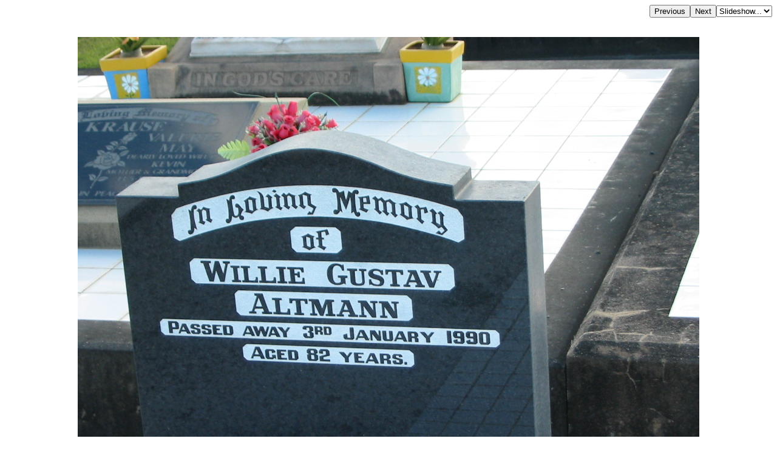

--- FILE ---
content_type: text/html; charset=UTF-8
request_url: http://chapelhill.homeip.net/FamilyHistory/Photos/Marburg_Trinity_Lutheran/index.php?image=183_8381.JPG&originalimage=true&d=d.html
body_size: 1855
content:

<HEAD>
<TITLE>Willie Gustav ALTMANN, died 3 Jan 1990 aged 82 years; Marburg Lutheran Cemetery, Ipswich </TITLE>
<META HTTP-EQUIV="content-language" CONTENT="en">
<meta name="viewport" content="width=device-width, initial-scale=1.0"><meta name='DESCRIPTION' content='Willie Gustav ALTMANN, died 3 Jan 1990 aged 82 years; Marburg Lutheran Cemetery, Ipswich '></HEAD>
<BODY BGCOLOR="#FFFFFF" TEXT="#000000"  LINK="#000055" VLINK="#550055" BACKGROUND="" BGPROPERTIES="fixed">
<TABLE ALIGN=RIGHT CELLPADDING=0 CELLSPACING=0><TR><TD><FORM ACTION="index.php">
            <INPUT TYPE=hidden name=image value="183_8380.JPG">
            <INPUT TYPE=submit VALUE=Previous></FORM></TD><TD><FORM ACTION="index.php">
            <INPUT TYPE=hidden name=image value="183_8382.JPG">
            <INPUT TYPE=submit VALUE=Next></FORM></TD><TD><FORM NAME=auto><SELECT NAME=popup onChange="window.location=document.auto.popup.options[document.auto.popup.selectedIndex].value">
   <OPTION VALUE="javascript:void(0)">Slideshow...</OPTION>
   <OPTION VALUE="index.php?image=183_8382.JPG&slide=2">2 seconds</OPTION>
   <OPTION VALUE="index.php?image=183_8382.JPG&slide=5">5 seconds</OPTION>
   <OPTION VALUE="index.php?image=183_8382.JPG&slide=7">7 seconds</OPTION>
   <OPTION VALUE="index.php?image=183_8382.JPG&slide=10">10 seconds</OPTION>
   <OPTION VALUE="index.php?image=183_8382.JPG&slide=20">20 seconds</OPTION>
   <OPTION VALUE="index.php?image=183_8382.JPG&slide=30">30 seconds</OPTION>
   <OPTION VALUE="index.php?image=183_8382.JPG&slide=40">40 seconds</OPTION>
   <OPTION VALUE="index.php?image=183_8382.JPG&slide=50">50 seconds</OPTION>
   <OPTION VALUE="index.php?image=183_8382.JPG&slide=60">60 seconds</OPTION>
</SELECT></FORM></TD></TR></TABLE>
<BR CLEAR=ALL><CENTER><P>
<IMG  style="max-width: 95%" SRC="183_8381.JPG">
</P></CENTER><H3 align=left>Willie Gustav ALTMANN, <br>died 3 Jan 1990 aged 82 years; <br>Marburg Lutheran Cemetery, Ipswich <br></H3><br><hr>
<a target="_top" href="index.php">All the headstone photos in 
Marburg  Trinity Lutheran</a><br>
Names in <a href="MI.html">photographed</a> order.<br>
Names in <a href="NameIndex.html">alphabetical</a> order.<br>
<form name="search" action="../search.php" method="post"> <input
 name="names" size="50" value=" " type="text"><input name="go"
 value="Inscriptions Search" type="submit">
</form>
Latitude -27.56620276478011, Longitude 152.6050173682055
<br>Latitude -27&deg; 33&rsquo; 58&quot;, Longitude 152&deg; 36&rsquo; 18&quot;<p>
	<a target="_blank" href="GoogleEarth.html">GoogleMap</a>
 or <a href='GoogleEarth.kmz' type='application/vnd.google-earth.kmz'>GoogleEarth map application </a> for Marburg  Trinity Lutheran. <small><a href='../PhotoCollectionExplanations.html#GoogleEarth'> (What's this?)</a></small><br><a href="../index.htm" target="_top">All the cemeteries</a><br>
&copy; Copyright 1996-2026 Kerry Raymond and David Horton<br>
<!-- Google Custom Search Engine -   http://www.google.com/cse/manage/create -->
<script>
  (function() {
    var cx = '000272882267813163788:rwwltuyla3g';
    var gcse = document.createElement('script');
    gcse.type = 'text/javascript';
    gcse.async = true;
    gcse.src = 'https://cse.google.com/cse.js?cx=' + cx;
    var s = document.getElementsByTagName('script')[0];
    s.parentNode.insertBefore(gcse, s);
  })();
</script>
<gcse:search></gcse:search>
<!--
<br><hr>
<center>
<script data-ad-client="ca-pub-3728340925194416" async src="https://pagead2.googlesyndication.com/pagead/js/adsbygoogle.js"></script>
</center>
-->
<!-- Google AdSense code 16/5/2024
-->
<script async src="https://pagead2.googlesyndication.com/pagead/js/adsbygoogle.js?client=ca-pub-3728340925194416"
     crossorigin="anonymous"></script>
<ins class="adsbygoogle"
     style="display:block"
     data-ad-format="fluid"
     data-ad-layout-key="-gl+i-1v-ae+qz"
     data-ad-client="ca-pub-3728340925194416"
     data-ad-slot="5703662249"
 data-overlays="bottom"
></ins>
<script>
     (adsbygoogle = window.adsbygoogle || []).push({});
</script>
<!-- END Google AdSense code  -->



<!-- Google tag (gtag.js) -->
<script async src="https://www.googletagmanager.com/gtag/js?id=G-ZG6VGRPBL6"></script>
<script>
  window.dataLayer = window.dataLayer || [];
  function gtag(){dataLayer.push(arguments);}
  gtag('js', new Date());

  gtag('config', 'G-ZG6VGRPBL6');
</script>
`
</BODY>

--- FILE ---
content_type: text/html; charset=utf-8
request_url: https://www.google.com/recaptcha/api2/aframe
body_size: 110
content:
<!DOCTYPE HTML><html><head><meta http-equiv="content-type" content="text/html; charset=UTF-8"></head><body><script nonce="Eja8znC2a1nIkvL_M1m78A">/** Anti-fraud and anti-abuse applications only. See google.com/recaptcha */ try{var clients={'sodar':'https://pagead2.googlesyndication.com/pagead/sodar?'};window.addEventListener("message",function(a){try{if(a.source===window.parent){var b=JSON.parse(a.data);var c=clients[b['id']];if(c){var d=document.createElement('img');d.src=c+b['params']+'&rc='+(localStorage.getItem("rc::a")?sessionStorage.getItem("rc::b"):"");window.document.body.appendChild(d);sessionStorage.setItem("rc::e",parseInt(sessionStorage.getItem("rc::e")||0)+1);localStorage.setItem("rc::h",'1768768842883');}}}catch(b){}});window.parent.postMessage("_grecaptcha_ready", "*");}catch(b){}</script></body></html>